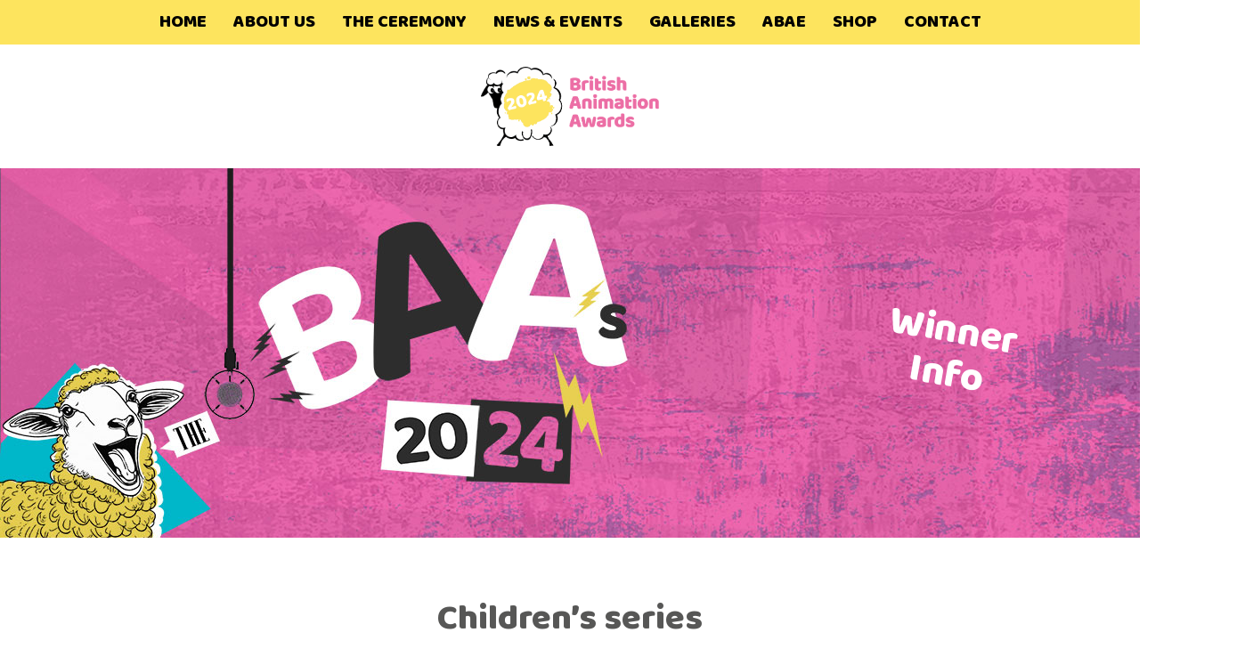

--- FILE ---
content_type: text/html; charset=utf-8
request_url: https://www.google.com/recaptcha/api2/anchor?ar=1&k=6LdpiMMUAAAAAPzkwjzvOvUNNt52JSB_pAAsyWs6&co=aHR0cHM6Ly93d3cuYnJpdGlzaGFuaW1hdGlvbmF3YXJkcy5jb206NDQz&hl=en&v=PoyoqOPhxBO7pBk68S4YbpHZ&size=invisible&anchor-ms=20000&execute-ms=30000&cb=w2avui90pfl4
body_size: 48728
content:
<!DOCTYPE HTML><html dir="ltr" lang="en"><head><meta http-equiv="Content-Type" content="text/html; charset=UTF-8">
<meta http-equiv="X-UA-Compatible" content="IE=edge">
<title>reCAPTCHA</title>
<style type="text/css">
/* cyrillic-ext */
@font-face {
  font-family: 'Roboto';
  font-style: normal;
  font-weight: 400;
  font-stretch: 100%;
  src: url(//fonts.gstatic.com/s/roboto/v48/KFO7CnqEu92Fr1ME7kSn66aGLdTylUAMa3GUBHMdazTgWw.woff2) format('woff2');
  unicode-range: U+0460-052F, U+1C80-1C8A, U+20B4, U+2DE0-2DFF, U+A640-A69F, U+FE2E-FE2F;
}
/* cyrillic */
@font-face {
  font-family: 'Roboto';
  font-style: normal;
  font-weight: 400;
  font-stretch: 100%;
  src: url(//fonts.gstatic.com/s/roboto/v48/KFO7CnqEu92Fr1ME7kSn66aGLdTylUAMa3iUBHMdazTgWw.woff2) format('woff2');
  unicode-range: U+0301, U+0400-045F, U+0490-0491, U+04B0-04B1, U+2116;
}
/* greek-ext */
@font-face {
  font-family: 'Roboto';
  font-style: normal;
  font-weight: 400;
  font-stretch: 100%;
  src: url(//fonts.gstatic.com/s/roboto/v48/KFO7CnqEu92Fr1ME7kSn66aGLdTylUAMa3CUBHMdazTgWw.woff2) format('woff2');
  unicode-range: U+1F00-1FFF;
}
/* greek */
@font-face {
  font-family: 'Roboto';
  font-style: normal;
  font-weight: 400;
  font-stretch: 100%;
  src: url(//fonts.gstatic.com/s/roboto/v48/KFO7CnqEu92Fr1ME7kSn66aGLdTylUAMa3-UBHMdazTgWw.woff2) format('woff2');
  unicode-range: U+0370-0377, U+037A-037F, U+0384-038A, U+038C, U+038E-03A1, U+03A3-03FF;
}
/* math */
@font-face {
  font-family: 'Roboto';
  font-style: normal;
  font-weight: 400;
  font-stretch: 100%;
  src: url(//fonts.gstatic.com/s/roboto/v48/KFO7CnqEu92Fr1ME7kSn66aGLdTylUAMawCUBHMdazTgWw.woff2) format('woff2');
  unicode-range: U+0302-0303, U+0305, U+0307-0308, U+0310, U+0312, U+0315, U+031A, U+0326-0327, U+032C, U+032F-0330, U+0332-0333, U+0338, U+033A, U+0346, U+034D, U+0391-03A1, U+03A3-03A9, U+03B1-03C9, U+03D1, U+03D5-03D6, U+03F0-03F1, U+03F4-03F5, U+2016-2017, U+2034-2038, U+203C, U+2040, U+2043, U+2047, U+2050, U+2057, U+205F, U+2070-2071, U+2074-208E, U+2090-209C, U+20D0-20DC, U+20E1, U+20E5-20EF, U+2100-2112, U+2114-2115, U+2117-2121, U+2123-214F, U+2190, U+2192, U+2194-21AE, U+21B0-21E5, U+21F1-21F2, U+21F4-2211, U+2213-2214, U+2216-22FF, U+2308-230B, U+2310, U+2319, U+231C-2321, U+2336-237A, U+237C, U+2395, U+239B-23B7, U+23D0, U+23DC-23E1, U+2474-2475, U+25AF, U+25B3, U+25B7, U+25BD, U+25C1, U+25CA, U+25CC, U+25FB, U+266D-266F, U+27C0-27FF, U+2900-2AFF, U+2B0E-2B11, U+2B30-2B4C, U+2BFE, U+3030, U+FF5B, U+FF5D, U+1D400-1D7FF, U+1EE00-1EEFF;
}
/* symbols */
@font-face {
  font-family: 'Roboto';
  font-style: normal;
  font-weight: 400;
  font-stretch: 100%;
  src: url(//fonts.gstatic.com/s/roboto/v48/KFO7CnqEu92Fr1ME7kSn66aGLdTylUAMaxKUBHMdazTgWw.woff2) format('woff2');
  unicode-range: U+0001-000C, U+000E-001F, U+007F-009F, U+20DD-20E0, U+20E2-20E4, U+2150-218F, U+2190, U+2192, U+2194-2199, U+21AF, U+21E6-21F0, U+21F3, U+2218-2219, U+2299, U+22C4-22C6, U+2300-243F, U+2440-244A, U+2460-24FF, U+25A0-27BF, U+2800-28FF, U+2921-2922, U+2981, U+29BF, U+29EB, U+2B00-2BFF, U+4DC0-4DFF, U+FFF9-FFFB, U+10140-1018E, U+10190-1019C, U+101A0, U+101D0-101FD, U+102E0-102FB, U+10E60-10E7E, U+1D2C0-1D2D3, U+1D2E0-1D37F, U+1F000-1F0FF, U+1F100-1F1AD, U+1F1E6-1F1FF, U+1F30D-1F30F, U+1F315, U+1F31C, U+1F31E, U+1F320-1F32C, U+1F336, U+1F378, U+1F37D, U+1F382, U+1F393-1F39F, U+1F3A7-1F3A8, U+1F3AC-1F3AF, U+1F3C2, U+1F3C4-1F3C6, U+1F3CA-1F3CE, U+1F3D4-1F3E0, U+1F3ED, U+1F3F1-1F3F3, U+1F3F5-1F3F7, U+1F408, U+1F415, U+1F41F, U+1F426, U+1F43F, U+1F441-1F442, U+1F444, U+1F446-1F449, U+1F44C-1F44E, U+1F453, U+1F46A, U+1F47D, U+1F4A3, U+1F4B0, U+1F4B3, U+1F4B9, U+1F4BB, U+1F4BF, U+1F4C8-1F4CB, U+1F4D6, U+1F4DA, U+1F4DF, U+1F4E3-1F4E6, U+1F4EA-1F4ED, U+1F4F7, U+1F4F9-1F4FB, U+1F4FD-1F4FE, U+1F503, U+1F507-1F50B, U+1F50D, U+1F512-1F513, U+1F53E-1F54A, U+1F54F-1F5FA, U+1F610, U+1F650-1F67F, U+1F687, U+1F68D, U+1F691, U+1F694, U+1F698, U+1F6AD, U+1F6B2, U+1F6B9-1F6BA, U+1F6BC, U+1F6C6-1F6CF, U+1F6D3-1F6D7, U+1F6E0-1F6EA, U+1F6F0-1F6F3, U+1F6F7-1F6FC, U+1F700-1F7FF, U+1F800-1F80B, U+1F810-1F847, U+1F850-1F859, U+1F860-1F887, U+1F890-1F8AD, U+1F8B0-1F8BB, U+1F8C0-1F8C1, U+1F900-1F90B, U+1F93B, U+1F946, U+1F984, U+1F996, U+1F9E9, U+1FA00-1FA6F, U+1FA70-1FA7C, U+1FA80-1FA89, U+1FA8F-1FAC6, U+1FACE-1FADC, U+1FADF-1FAE9, U+1FAF0-1FAF8, U+1FB00-1FBFF;
}
/* vietnamese */
@font-face {
  font-family: 'Roboto';
  font-style: normal;
  font-weight: 400;
  font-stretch: 100%;
  src: url(//fonts.gstatic.com/s/roboto/v48/KFO7CnqEu92Fr1ME7kSn66aGLdTylUAMa3OUBHMdazTgWw.woff2) format('woff2');
  unicode-range: U+0102-0103, U+0110-0111, U+0128-0129, U+0168-0169, U+01A0-01A1, U+01AF-01B0, U+0300-0301, U+0303-0304, U+0308-0309, U+0323, U+0329, U+1EA0-1EF9, U+20AB;
}
/* latin-ext */
@font-face {
  font-family: 'Roboto';
  font-style: normal;
  font-weight: 400;
  font-stretch: 100%;
  src: url(//fonts.gstatic.com/s/roboto/v48/KFO7CnqEu92Fr1ME7kSn66aGLdTylUAMa3KUBHMdazTgWw.woff2) format('woff2');
  unicode-range: U+0100-02BA, U+02BD-02C5, U+02C7-02CC, U+02CE-02D7, U+02DD-02FF, U+0304, U+0308, U+0329, U+1D00-1DBF, U+1E00-1E9F, U+1EF2-1EFF, U+2020, U+20A0-20AB, U+20AD-20C0, U+2113, U+2C60-2C7F, U+A720-A7FF;
}
/* latin */
@font-face {
  font-family: 'Roboto';
  font-style: normal;
  font-weight: 400;
  font-stretch: 100%;
  src: url(//fonts.gstatic.com/s/roboto/v48/KFO7CnqEu92Fr1ME7kSn66aGLdTylUAMa3yUBHMdazQ.woff2) format('woff2');
  unicode-range: U+0000-00FF, U+0131, U+0152-0153, U+02BB-02BC, U+02C6, U+02DA, U+02DC, U+0304, U+0308, U+0329, U+2000-206F, U+20AC, U+2122, U+2191, U+2193, U+2212, U+2215, U+FEFF, U+FFFD;
}
/* cyrillic-ext */
@font-face {
  font-family: 'Roboto';
  font-style: normal;
  font-weight: 500;
  font-stretch: 100%;
  src: url(//fonts.gstatic.com/s/roboto/v48/KFO7CnqEu92Fr1ME7kSn66aGLdTylUAMa3GUBHMdazTgWw.woff2) format('woff2');
  unicode-range: U+0460-052F, U+1C80-1C8A, U+20B4, U+2DE0-2DFF, U+A640-A69F, U+FE2E-FE2F;
}
/* cyrillic */
@font-face {
  font-family: 'Roboto';
  font-style: normal;
  font-weight: 500;
  font-stretch: 100%;
  src: url(//fonts.gstatic.com/s/roboto/v48/KFO7CnqEu92Fr1ME7kSn66aGLdTylUAMa3iUBHMdazTgWw.woff2) format('woff2');
  unicode-range: U+0301, U+0400-045F, U+0490-0491, U+04B0-04B1, U+2116;
}
/* greek-ext */
@font-face {
  font-family: 'Roboto';
  font-style: normal;
  font-weight: 500;
  font-stretch: 100%;
  src: url(//fonts.gstatic.com/s/roboto/v48/KFO7CnqEu92Fr1ME7kSn66aGLdTylUAMa3CUBHMdazTgWw.woff2) format('woff2');
  unicode-range: U+1F00-1FFF;
}
/* greek */
@font-face {
  font-family: 'Roboto';
  font-style: normal;
  font-weight: 500;
  font-stretch: 100%;
  src: url(//fonts.gstatic.com/s/roboto/v48/KFO7CnqEu92Fr1ME7kSn66aGLdTylUAMa3-UBHMdazTgWw.woff2) format('woff2');
  unicode-range: U+0370-0377, U+037A-037F, U+0384-038A, U+038C, U+038E-03A1, U+03A3-03FF;
}
/* math */
@font-face {
  font-family: 'Roboto';
  font-style: normal;
  font-weight: 500;
  font-stretch: 100%;
  src: url(//fonts.gstatic.com/s/roboto/v48/KFO7CnqEu92Fr1ME7kSn66aGLdTylUAMawCUBHMdazTgWw.woff2) format('woff2');
  unicode-range: U+0302-0303, U+0305, U+0307-0308, U+0310, U+0312, U+0315, U+031A, U+0326-0327, U+032C, U+032F-0330, U+0332-0333, U+0338, U+033A, U+0346, U+034D, U+0391-03A1, U+03A3-03A9, U+03B1-03C9, U+03D1, U+03D5-03D6, U+03F0-03F1, U+03F4-03F5, U+2016-2017, U+2034-2038, U+203C, U+2040, U+2043, U+2047, U+2050, U+2057, U+205F, U+2070-2071, U+2074-208E, U+2090-209C, U+20D0-20DC, U+20E1, U+20E5-20EF, U+2100-2112, U+2114-2115, U+2117-2121, U+2123-214F, U+2190, U+2192, U+2194-21AE, U+21B0-21E5, U+21F1-21F2, U+21F4-2211, U+2213-2214, U+2216-22FF, U+2308-230B, U+2310, U+2319, U+231C-2321, U+2336-237A, U+237C, U+2395, U+239B-23B7, U+23D0, U+23DC-23E1, U+2474-2475, U+25AF, U+25B3, U+25B7, U+25BD, U+25C1, U+25CA, U+25CC, U+25FB, U+266D-266F, U+27C0-27FF, U+2900-2AFF, U+2B0E-2B11, U+2B30-2B4C, U+2BFE, U+3030, U+FF5B, U+FF5D, U+1D400-1D7FF, U+1EE00-1EEFF;
}
/* symbols */
@font-face {
  font-family: 'Roboto';
  font-style: normal;
  font-weight: 500;
  font-stretch: 100%;
  src: url(//fonts.gstatic.com/s/roboto/v48/KFO7CnqEu92Fr1ME7kSn66aGLdTylUAMaxKUBHMdazTgWw.woff2) format('woff2');
  unicode-range: U+0001-000C, U+000E-001F, U+007F-009F, U+20DD-20E0, U+20E2-20E4, U+2150-218F, U+2190, U+2192, U+2194-2199, U+21AF, U+21E6-21F0, U+21F3, U+2218-2219, U+2299, U+22C4-22C6, U+2300-243F, U+2440-244A, U+2460-24FF, U+25A0-27BF, U+2800-28FF, U+2921-2922, U+2981, U+29BF, U+29EB, U+2B00-2BFF, U+4DC0-4DFF, U+FFF9-FFFB, U+10140-1018E, U+10190-1019C, U+101A0, U+101D0-101FD, U+102E0-102FB, U+10E60-10E7E, U+1D2C0-1D2D3, U+1D2E0-1D37F, U+1F000-1F0FF, U+1F100-1F1AD, U+1F1E6-1F1FF, U+1F30D-1F30F, U+1F315, U+1F31C, U+1F31E, U+1F320-1F32C, U+1F336, U+1F378, U+1F37D, U+1F382, U+1F393-1F39F, U+1F3A7-1F3A8, U+1F3AC-1F3AF, U+1F3C2, U+1F3C4-1F3C6, U+1F3CA-1F3CE, U+1F3D4-1F3E0, U+1F3ED, U+1F3F1-1F3F3, U+1F3F5-1F3F7, U+1F408, U+1F415, U+1F41F, U+1F426, U+1F43F, U+1F441-1F442, U+1F444, U+1F446-1F449, U+1F44C-1F44E, U+1F453, U+1F46A, U+1F47D, U+1F4A3, U+1F4B0, U+1F4B3, U+1F4B9, U+1F4BB, U+1F4BF, U+1F4C8-1F4CB, U+1F4D6, U+1F4DA, U+1F4DF, U+1F4E3-1F4E6, U+1F4EA-1F4ED, U+1F4F7, U+1F4F9-1F4FB, U+1F4FD-1F4FE, U+1F503, U+1F507-1F50B, U+1F50D, U+1F512-1F513, U+1F53E-1F54A, U+1F54F-1F5FA, U+1F610, U+1F650-1F67F, U+1F687, U+1F68D, U+1F691, U+1F694, U+1F698, U+1F6AD, U+1F6B2, U+1F6B9-1F6BA, U+1F6BC, U+1F6C6-1F6CF, U+1F6D3-1F6D7, U+1F6E0-1F6EA, U+1F6F0-1F6F3, U+1F6F7-1F6FC, U+1F700-1F7FF, U+1F800-1F80B, U+1F810-1F847, U+1F850-1F859, U+1F860-1F887, U+1F890-1F8AD, U+1F8B0-1F8BB, U+1F8C0-1F8C1, U+1F900-1F90B, U+1F93B, U+1F946, U+1F984, U+1F996, U+1F9E9, U+1FA00-1FA6F, U+1FA70-1FA7C, U+1FA80-1FA89, U+1FA8F-1FAC6, U+1FACE-1FADC, U+1FADF-1FAE9, U+1FAF0-1FAF8, U+1FB00-1FBFF;
}
/* vietnamese */
@font-face {
  font-family: 'Roboto';
  font-style: normal;
  font-weight: 500;
  font-stretch: 100%;
  src: url(//fonts.gstatic.com/s/roboto/v48/KFO7CnqEu92Fr1ME7kSn66aGLdTylUAMa3OUBHMdazTgWw.woff2) format('woff2');
  unicode-range: U+0102-0103, U+0110-0111, U+0128-0129, U+0168-0169, U+01A0-01A1, U+01AF-01B0, U+0300-0301, U+0303-0304, U+0308-0309, U+0323, U+0329, U+1EA0-1EF9, U+20AB;
}
/* latin-ext */
@font-face {
  font-family: 'Roboto';
  font-style: normal;
  font-weight: 500;
  font-stretch: 100%;
  src: url(//fonts.gstatic.com/s/roboto/v48/KFO7CnqEu92Fr1ME7kSn66aGLdTylUAMa3KUBHMdazTgWw.woff2) format('woff2');
  unicode-range: U+0100-02BA, U+02BD-02C5, U+02C7-02CC, U+02CE-02D7, U+02DD-02FF, U+0304, U+0308, U+0329, U+1D00-1DBF, U+1E00-1E9F, U+1EF2-1EFF, U+2020, U+20A0-20AB, U+20AD-20C0, U+2113, U+2C60-2C7F, U+A720-A7FF;
}
/* latin */
@font-face {
  font-family: 'Roboto';
  font-style: normal;
  font-weight: 500;
  font-stretch: 100%;
  src: url(//fonts.gstatic.com/s/roboto/v48/KFO7CnqEu92Fr1ME7kSn66aGLdTylUAMa3yUBHMdazQ.woff2) format('woff2');
  unicode-range: U+0000-00FF, U+0131, U+0152-0153, U+02BB-02BC, U+02C6, U+02DA, U+02DC, U+0304, U+0308, U+0329, U+2000-206F, U+20AC, U+2122, U+2191, U+2193, U+2212, U+2215, U+FEFF, U+FFFD;
}
/* cyrillic-ext */
@font-face {
  font-family: 'Roboto';
  font-style: normal;
  font-weight: 900;
  font-stretch: 100%;
  src: url(//fonts.gstatic.com/s/roboto/v48/KFO7CnqEu92Fr1ME7kSn66aGLdTylUAMa3GUBHMdazTgWw.woff2) format('woff2');
  unicode-range: U+0460-052F, U+1C80-1C8A, U+20B4, U+2DE0-2DFF, U+A640-A69F, U+FE2E-FE2F;
}
/* cyrillic */
@font-face {
  font-family: 'Roboto';
  font-style: normal;
  font-weight: 900;
  font-stretch: 100%;
  src: url(//fonts.gstatic.com/s/roboto/v48/KFO7CnqEu92Fr1ME7kSn66aGLdTylUAMa3iUBHMdazTgWw.woff2) format('woff2');
  unicode-range: U+0301, U+0400-045F, U+0490-0491, U+04B0-04B1, U+2116;
}
/* greek-ext */
@font-face {
  font-family: 'Roboto';
  font-style: normal;
  font-weight: 900;
  font-stretch: 100%;
  src: url(//fonts.gstatic.com/s/roboto/v48/KFO7CnqEu92Fr1ME7kSn66aGLdTylUAMa3CUBHMdazTgWw.woff2) format('woff2');
  unicode-range: U+1F00-1FFF;
}
/* greek */
@font-face {
  font-family: 'Roboto';
  font-style: normal;
  font-weight: 900;
  font-stretch: 100%;
  src: url(//fonts.gstatic.com/s/roboto/v48/KFO7CnqEu92Fr1ME7kSn66aGLdTylUAMa3-UBHMdazTgWw.woff2) format('woff2');
  unicode-range: U+0370-0377, U+037A-037F, U+0384-038A, U+038C, U+038E-03A1, U+03A3-03FF;
}
/* math */
@font-face {
  font-family: 'Roboto';
  font-style: normal;
  font-weight: 900;
  font-stretch: 100%;
  src: url(//fonts.gstatic.com/s/roboto/v48/KFO7CnqEu92Fr1ME7kSn66aGLdTylUAMawCUBHMdazTgWw.woff2) format('woff2');
  unicode-range: U+0302-0303, U+0305, U+0307-0308, U+0310, U+0312, U+0315, U+031A, U+0326-0327, U+032C, U+032F-0330, U+0332-0333, U+0338, U+033A, U+0346, U+034D, U+0391-03A1, U+03A3-03A9, U+03B1-03C9, U+03D1, U+03D5-03D6, U+03F0-03F1, U+03F4-03F5, U+2016-2017, U+2034-2038, U+203C, U+2040, U+2043, U+2047, U+2050, U+2057, U+205F, U+2070-2071, U+2074-208E, U+2090-209C, U+20D0-20DC, U+20E1, U+20E5-20EF, U+2100-2112, U+2114-2115, U+2117-2121, U+2123-214F, U+2190, U+2192, U+2194-21AE, U+21B0-21E5, U+21F1-21F2, U+21F4-2211, U+2213-2214, U+2216-22FF, U+2308-230B, U+2310, U+2319, U+231C-2321, U+2336-237A, U+237C, U+2395, U+239B-23B7, U+23D0, U+23DC-23E1, U+2474-2475, U+25AF, U+25B3, U+25B7, U+25BD, U+25C1, U+25CA, U+25CC, U+25FB, U+266D-266F, U+27C0-27FF, U+2900-2AFF, U+2B0E-2B11, U+2B30-2B4C, U+2BFE, U+3030, U+FF5B, U+FF5D, U+1D400-1D7FF, U+1EE00-1EEFF;
}
/* symbols */
@font-face {
  font-family: 'Roboto';
  font-style: normal;
  font-weight: 900;
  font-stretch: 100%;
  src: url(//fonts.gstatic.com/s/roboto/v48/KFO7CnqEu92Fr1ME7kSn66aGLdTylUAMaxKUBHMdazTgWw.woff2) format('woff2');
  unicode-range: U+0001-000C, U+000E-001F, U+007F-009F, U+20DD-20E0, U+20E2-20E4, U+2150-218F, U+2190, U+2192, U+2194-2199, U+21AF, U+21E6-21F0, U+21F3, U+2218-2219, U+2299, U+22C4-22C6, U+2300-243F, U+2440-244A, U+2460-24FF, U+25A0-27BF, U+2800-28FF, U+2921-2922, U+2981, U+29BF, U+29EB, U+2B00-2BFF, U+4DC0-4DFF, U+FFF9-FFFB, U+10140-1018E, U+10190-1019C, U+101A0, U+101D0-101FD, U+102E0-102FB, U+10E60-10E7E, U+1D2C0-1D2D3, U+1D2E0-1D37F, U+1F000-1F0FF, U+1F100-1F1AD, U+1F1E6-1F1FF, U+1F30D-1F30F, U+1F315, U+1F31C, U+1F31E, U+1F320-1F32C, U+1F336, U+1F378, U+1F37D, U+1F382, U+1F393-1F39F, U+1F3A7-1F3A8, U+1F3AC-1F3AF, U+1F3C2, U+1F3C4-1F3C6, U+1F3CA-1F3CE, U+1F3D4-1F3E0, U+1F3ED, U+1F3F1-1F3F3, U+1F3F5-1F3F7, U+1F408, U+1F415, U+1F41F, U+1F426, U+1F43F, U+1F441-1F442, U+1F444, U+1F446-1F449, U+1F44C-1F44E, U+1F453, U+1F46A, U+1F47D, U+1F4A3, U+1F4B0, U+1F4B3, U+1F4B9, U+1F4BB, U+1F4BF, U+1F4C8-1F4CB, U+1F4D6, U+1F4DA, U+1F4DF, U+1F4E3-1F4E6, U+1F4EA-1F4ED, U+1F4F7, U+1F4F9-1F4FB, U+1F4FD-1F4FE, U+1F503, U+1F507-1F50B, U+1F50D, U+1F512-1F513, U+1F53E-1F54A, U+1F54F-1F5FA, U+1F610, U+1F650-1F67F, U+1F687, U+1F68D, U+1F691, U+1F694, U+1F698, U+1F6AD, U+1F6B2, U+1F6B9-1F6BA, U+1F6BC, U+1F6C6-1F6CF, U+1F6D3-1F6D7, U+1F6E0-1F6EA, U+1F6F0-1F6F3, U+1F6F7-1F6FC, U+1F700-1F7FF, U+1F800-1F80B, U+1F810-1F847, U+1F850-1F859, U+1F860-1F887, U+1F890-1F8AD, U+1F8B0-1F8BB, U+1F8C0-1F8C1, U+1F900-1F90B, U+1F93B, U+1F946, U+1F984, U+1F996, U+1F9E9, U+1FA00-1FA6F, U+1FA70-1FA7C, U+1FA80-1FA89, U+1FA8F-1FAC6, U+1FACE-1FADC, U+1FADF-1FAE9, U+1FAF0-1FAF8, U+1FB00-1FBFF;
}
/* vietnamese */
@font-face {
  font-family: 'Roboto';
  font-style: normal;
  font-weight: 900;
  font-stretch: 100%;
  src: url(//fonts.gstatic.com/s/roboto/v48/KFO7CnqEu92Fr1ME7kSn66aGLdTylUAMa3OUBHMdazTgWw.woff2) format('woff2');
  unicode-range: U+0102-0103, U+0110-0111, U+0128-0129, U+0168-0169, U+01A0-01A1, U+01AF-01B0, U+0300-0301, U+0303-0304, U+0308-0309, U+0323, U+0329, U+1EA0-1EF9, U+20AB;
}
/* latin-ext */
@font-face {
  font-family: 'Roboto';
  font-style: normal;
  font-weight: 900;
  font-stretch: 100%;
  src: url(//fonts.gstatic.com/s/roboto/v48/KFO7CnqEu92Fr1ME7kSn66aGLdTylUAMa3KUBHMdazTgWw.woff2) format('woff2');
  unicode-range: U+0100-02BA, U+02BD-02C5, U+02C7-02CC, U+02CE-02D7, U+02DD-02FF, U+0304, U+0308, U+0329, U+1D00-1DBF, U+1E00-1E9F, U+1EF2-1EFF, U+2020, U+20A0-20AB, U+20AD-20C0, U+2113, U+2C60-2C7F, U+A720-A7FF;
}
/* latin */
@font-face {
  font-family: 'Roboto';
  font-style: normal;
  font-weight: 900;
  font-stretch: 100%;
  src: url(//fonts.gstatic.com/s/roboto/v48/KFO7CnqEu92Fr1ME7kSn66aGLdTylUAMa3yUBHMdazQ.woff2) format('woff2');
  unicode-range: U+0000-00FF, U+0131, U+0152-0153, U+02BB-02BC, U+02C6, U+02DA, U+02DC, U+0304, U+0308, U+0329, U+2000-206F, U+20AC, U+2122, U+2191, U+2193, U+2212, U+2215, U+FEFF, U+FFFD;
}

</style>
<link rel="stylesheet" type="text/css" href="https://www.gstatic.com/recaptcha/releases/PoyoqOPhxBO7pBk68S4YbpHZ/styles__ltr.css">
<script nonce="Qu_Yy8fdJNuh8CtKTJH_6Q" type="text/javascript">window['__recaptcha_api'] = 'https://www.google.com/recaptcha/api2/';</script>
<script type="text/javascript" src="https://www.gstatic.com/recaptcha/releases/PoyoqOPhxBO7pBk68S4YbpHZ/recaptcha__en.js" nonce="Qu_Yy8fdJNuh8CtKTJH_6Q">
      
    </script></head>
<body><div id="rc-anchor-alert" class="rc-anchor-alert"></div>
<input type="hidden" id="recaptcha-token" value="[base64]">
<script type="text/javascript" nonce="Qu_Yy8fdJNuh8CtKTJH_6Q">
      recaptcha.anchor.Main.init("[\x22ainput\x22,[\x22bgdata\x22,\x22\x22,\[base64]/[base64]/MjU1Ong/[base64]/[base64]/[base64]/[base64]/[base64]/[base64]/[base64]/[base64]/[base64]/[base64]/[base64]/[base64]/[base64]/[base64]/[base64]\\u003d\x22,\[base64]\x22,\x22w4hYwpIiw6ErwrDDiAzDnCfDjMORwrrCpWomwr7DuMOwBX5/[base64]/DoTDCmivDrEBCYnJIAMK4YAHCswLDvULDh8OVD8ONMMO9wr4oS17DnMOQw5jDqcK/FcKrwrZZw4jDg0jCsDhCOFdUwqjDosOQw6PCmsKLwp8Sw4dgLsKXBlfCtMKOw7o6wqXCkXbCiWUGw5PDklpvZsKww73ChV9DwqIrIMKjw7F9PCNOQgdOQ8KqfXEObMOpwpABXmttw75uwrLDsMKBVsOqw4DDjxnDhsKVHcKJwrEbZcKnw55LwrI1ZcOJQ8OzUW/CmELDilXCtMK/[base64]/Ch8OqwrknwpHDigArw6RLHMOrVMO/wpVQw6bDl8K4wpjCnGBoOQPDrmptPsO0w6XDvWsGKcO8GcK/wrPCn2toNRvDhsKbETrCjxkdMcOMw67DhcKAY0TDo33CkcKBJ8OtDUfDrMObP8OlwqLDohRvworCvcOKWsK0f8OHwofCvjRfYB3DjQ3Ckylrw6s2w73CpMKkJ8KPe8KSwo1gOmBFwr/[base64]/[base64]/DoTXDqcKUMcK/PMKyL8O2w54UwrvCl8OFCsO3wo3CksOnWksHwos6wqvCl8OeVcOLwo5PwqDDtsKQwpAjQwPCusKwW8KpPMO8TEBAw51bRm8mwprCgsO4woN/TsO7CsOEFMO2wrXDk0jDigxDw4bCqcKvwo7DrnjCmDIrwpYjaD3DtCZKAsKawol3w6XDnsKIVggAW8OzBcO0wrfChMK/w5PCp8O1AyTDucKLS8OUw6LDoBLDvcOxBklaw54RwrPDvcKqw6IKDsKUQwzDlsKnw6zClVzDpMOiXMOTwqRTIUY3FygrLTxCw6XDs8KYRAlKw5nCkW0wwrQyFcK0wpnCoMOdw7vCrltBXmALKWxvLTdNw7jDpn0MJcKDwoJWwq/[base64]/[base64]/PBXClVbCm1ESHcKww68OwqvCkVFjU05paG8IwqJbPm1MfMOMGxNBIl3CicOuHMKuw5rCj8KAw6jDpl4SG8KCw4HDhExXYMOPw7dtSijCoA0nYm8ow5/DrsOZwrHDnHbDjyVoGMK4cw8cwqDCvXJdwoDDgh3CoG9mwrDChA0fXCPDo0Y1w77DikfCgMO4woUiSsKkwo1qIWHDhQXDvGd3J8Kzw5keVcO2GjgPNipoH0vCvGhKEsOOP8OPwoMcLmUqwrIvwrbCvj18NsOPV8KAYyzCqQlvYcO5w7/Cg8O8LsO/[base64]/DrW4YVGrDs8Kxw7saTcOzw5g3w6BmwrBwwp3DgsKOfMKIwpgEw6APecOqOsKxw7/DmcKoA0ZKwovCj308LRBVVsOpZRJ2wrjDhwbCnAY/[base64]/CpMKcGMKCGgzClMK4V0bCkMKfccOFwqwdw6VmJ0hCwrl/HxrCqcKEw7jDm1pZwpRQVcKCHcKAasKtwrsJVXB7w4HDnMKVHMK+w6TDscOkYE1WRMKOw6HDtsKaw7DCg8O6GmbCkMOxw5PCgU7DtwfDjQ4HfxXDhMOowqRZAsO/w5J9LsOBasO0w681YHzCmhjCtk3DjELDu8OzGE3Dui8uwrXDjD7Cv8OxLW9ewpLClsO1w7sfw4NdJlZVXjdwMMKRw49cw5Exw7PDsQVxw7Mhw5ttwocfwq/CksKlAMOjNC9kAsKqw4ViEsKAwrbDgMKew7EBMcOiw5FaFnBgSMOIUk/CicKjwo5mwodRw6bCuMK0MMOEQ2rDq8ONwp0+KMOEeThHOsKCQQEgJU1bKcODMnfCjRDChh9uBUbCj2obwppCwqYow7rCssKDwq/[base64]/Cq0Aiw6LCqXLDssK7wqsOIMKvwqR3QcOtHBjDrSpXwqpAw6BIwqDCgizDscKgF0/DiRbDpAXCnAfDmUNGwpYrUUrCj2/Co05UDcORw4vCqcKAUAvDqHQjw4rDucK4w7BFaG3Cq8KyAMKJf8OJwoM7QwnCu8KLfzvDt8KrAwl3Y8Ovw5fCojDCjMKAwojCtHrDkzAbworDgcK+CMOHw57CoMKjwqrCsH/Dt1ENGcOaSlfCllzCimYXFsOEJTUzwqxqNTRVe8OqwovCv8OlZMK1w5DDpn83wq0EwojCjA/[base64]/CqsKlw4jCklDDvcODwqADD8KSw6HCnGnCisKxUMOaw4cQAMOAwrrCplrCpSzCssKBw63CmhfDj8OtS8O6w7bDlHYmIMOpwoNpf8OqZh1SesKnw7IpwpxEw4bDlX5Ywq7DnHd1dnkjH8KKAS8+J1vDu2x3exAWFCQVeBHDlTHCtSHDmDHDsMKYDQXCjA3Dh31lw4/Dgy80wrUJw5zDnk/DpXxldGnDu3ZVwqLCmTjDkcKCKELDu2wbwr5WLW/CpsKcw4hCw4XCmgAEFCU0w5oqf8OuQmXClsKzwqEVTMKyMsKBw7k4wo5twqFEw4jChsK+USLClRHCvMOuVcKDw6AfwrbDiMOaw63CghvCmlrDpyYzNcKcwpE7wocyw6BdZMOaRsOmwozDv8OQXQ7CjwHDm8O8wr/Co3nCs8K8wphwwoNkwoodwqtPV8OfcXXCosK3fEN9esK1w6R2QEQyw6t2wrPCv1VIKMOIw6gEw7FKG8O3SMKxwo3DlMKQdl/Cmn/Cr3zDocK7HcOxwr1ACCzCvzLCmsO5wqDClcKOw6DCiFDCoMKSwoPDl8OvwqvCtMO/LMKGf1IjKQPCq8O7w6fDmBtQdjlwPMKfDzQnwpXDshzDhsO0wq3DusK4w4HDgBvCjScgw6LCqxTDpB0Gw6XCksKbSsKhw5/Dk8Oww4oewpdRw7TClEMCw7hfw4wNIcKOwr/[base64]/LMKAwoTDmcKJwojCgMObw5BBw6cbCzEFdwLDjwVHw4txLcODw4TDmiPDncK/[base64]/DsBAKw73DmmXDnwVzC24pw4IxX8KFIMKkw51Hw5cSNsO7w5zCsHrCjBHClMOww6bCm8OeaxjDoynCtBpewoYqw6FzFCQrwrTDpcKpKl9FZMOBw4xALTkIwqZUNxvCnnRwUMO9wqcuwrFbCMOuWMK2TREdw6jCmhp5Dgx/csOyw6c7X8Kcw4/[base64]/w686AjEDwofDrxLCq3BMaS0rUcO0wrdaPkxyWcOgwrTDmsKGesO7wqNAGB03DMO9w6Z2G8K+w63CksOBCMO1HiF/wqnDkHrDi8OmARfCrMOHTXQuw7nDtXzDo0LDjkQxwoRxwq5aw6hCwqrCj1nCpHbDuVMCwr8PwrsCw6XDk8OIwozCo8OnQ0zDu8OKGi0dw4gKwp59wqMLw7IXOC5ow4PDrsKSw4bCscKiwolDQkhqwqxSfVHCpcOjwq/Cr8KhwqUEw5BLOFdEKjJyfUVhw4BTwqfCpsKSwpDChVLDlcKrw4HDont5w5h/w4dow4vDqyTDgsKqw6/CvMOgw7nChgMjbcO6V8KDw7pMQMK/w7/Du8KRPcOHYMKHwr/Cn1d2w7Zew5nDo8KFbMOBSX/CjcO5wr5Iw67ChcOPwofDn0k4w6zDrMOSw6cFwo/CnnREwo9UAcOhwqnDkcK4ZD7Du8Oiw5B/[base64]/CshPDtFASwrXDqmrDmQXCpWoFw5ENOnlHw7HDvTvCu8Kxw5fCtjTDkMO2JcOEJ8KXw48vVGcKw4duwrM8VxnDoXTCj0rDpj/CqAzCosKud8OewooGw43DiGbDkcOhwpYowpbCvcKPSkUVLMOfN8KowqEvwpZNw6AAP2bDjT/[base64]/ChhLDsUDDksOOw6XCrBVYwpsRdAl2N8KXfGvDoHwIdWzChsKwwqPDiMKgV3zDiMOVw6ggO8KFw5TDkMOIw4bCgcK/VcOWwrdcwrAVw6TCk8O1wo7DjMKbw7XDnMKzwpTCnk1zDhvCr8OnRsKuFBNpwpZnwoLClMKPw4DDjjPCnMK+woHDsi13ABYhK1DCv2rChMO+w4h+woY9KMKKw5vCt8OAwpgSw4VFw55Fw7Z7wrk7OsO/[base64]/[base64]/[base64]/wrZ0TcK4wqXCn8OewqYUPRTClsKjw5XDl8KEeMKoAz1WMGk5wqEEw7kKw759wrLCgQDCo8KLw4AzwrlhX8O/HivCix11wpzCucO6worCry7CklgeLsKSf8KAAcOoaMKDB1DCjhAaBDsqJX3DkBdDwpPCkMOrH8Kmw7ULRMKcKMK9FsKgUFVkZDRaaCTDr2cowr12w7jDon9fWcKWw73Dh8OkIMKww69vBG4HLcOCwrzCuQ7Cvh7DkMOve29KwrsPwrJtcsKUWm/[base64]/Du8KBDkNYwqvCicKlUnYqK8KxBzfCvUojwqh/[base64]/CrFkqFRJewq5xw4FkcsKXccOCw7bDhy3CqGBoU3TDgBTDmsKUO8K1WTAVw6QnXw/Dgldawrdtw77DpcKQaGnCiWrCmsKNF8KzMcOKw4A3BMO0L8KTKkvDvAcGNsOUw4zCuxQ6w7PDpMOsL8K+f8KSP04Aw496w7Auw49aB3AcVV/DoAjCmsOWUQ8Tw67DrMOewoTClk1kw5YWwqHDlj7DqSQmw57CqsKaIMOHOsK4w6JPB8KowpgQwr3CrsKwazoCYcOkA8Ohw6/DsVdlw6YJw6zDqE/DkV1uBMKTw6NiwpoCEgXCp8OgcxnDsnZsO8KYEl7CuVnCsWDChBNUYMOfdcOvw5fCpcKjw5vCucOzXsKZw4DDj2bDs2LCkA5Gwr1pw4V4wppsJcKFw47DiMOtPMK2wrrDmyXDj8KqeMOgwpDCocO1w53ChcKFw71bwpAkw4QjRTDChx/Dm3UDQsKLU8KNRMKgw6XDvzJiw6l1OhrClSlbw4oQBhvDhsKJwojDgsKewpTDrihCw7zCj8OABcOKw4low6soaMKyw7VwHMKPwq3DvFbCvcKVw5LCuiExJ8KdwqhgIDrDtMOCCF/DmMOqQwdbVXzDuH7Cs1Nsw4wEaMOYQsOAw7/Ct8KvAk7DmsOqwq3DncKgw7tsw7FXRsKTwonDnsKzwprDnGzCn8KhPEZTd3DDu8OdwoR/[base64]/ChsKqHX4sdsOTRcOHwphQw5wjI3nDpcOpw6YDwpTCpTrDr2/DkMOSSsKKQ0AdRMKPw51ZwojDoW3CiMOjT8KAag/DpMO/ZsKiwpB7Vyg9UXdwbsKQeVrDrsKUcMOvw47CqcOiH8OhwqV/wpTCusOawpcYw6B2O8KuenUlw5JMXcK3w5lMwoRNwpbDqsKqwqzCuBLCscKZTcKbEndadV1DfcOPQsK+wopYw5fDuMKpwpLCosKWw7jCmm1LdgQgXglwfSVBw73CicKaIcOdCA7Ckz/ClcOSwrXDjkHDpcKVwqRfNTHDlydUwolhAsO5w5wpwqojHUTDtMOXLsOuwrkJQS0bw67ChsOQGATDg8KgwqLDsEbDn8KSPlMvwqlww7sUTMOwwoxUF1nDmEEjw78/dMKgWUXCmybDrhHCskIALMOuMcKrX8OWPsOWScOpw4krCSt3NxLCu8OqahrDm8Kfw5fDkjjCr8OBw4FRagLDgG7ClhVcwpA8PsKgB8O1w7tOVkpbYsOCwrlYDMKgaSXDrQzDiD4aJB8wOcK6wopYX8KKwrtVwpNQw7/DrHFWwpl3ehLDjsOXXMO7LiXDtTZlB3TDtUHDgsOASsOQFxISUVHDhcOTw5TCsiLCmD0SwpXCvCfCmsKIw6nDqcO4T8O3w67Dk8KOEScPOcKxw7zDuWZzw6nDqkTDrcKxD2jDqk9+VG8vw6fCpm/CiMO9wrzDrH99wq0Fw4htw7YAL1jDgi/CnMKhw6fDicOyHcKkezttO27DrMKrMy/DvW0xwo3CgVpsw6xqRAU4A3dOwrXDucK5D1t7wo/CrnYZw7URwpbDk8OEQTPDucKIwrHCtXHDq0JTw6jCksK9AMOZwqfCmMOaw4p5wp9QLMOnKsKBM8Opwo7CnsK1w6bDsUnCumzDn8ObTsK2w5rDt8KdFMOIwqUlXB7DnRHDikd8wpvCnUBXwrrDpMKUKsO/X8OvDiTDgUjCkMOhGMO3w5Nww5jCj8KpwpPDkzkdNsOoJn/[base64]/wpXCh8OgfTTDhn/CvcKow741woDCqcKLZRlWBjdgw6rCu0RTdAzCggc0wo3DicKZwqhEA8O8wpx9woRVw4dEdTPDk8KawpovKsKuwqMIH8Kaw6NGw4nCjCp+E8K8wovCsMOAw5B0wrnDjiLDsERdLAAiA0PDjMKFwpNmZk5Ew7/Ci8KSwrbCq1PCh8OyAjcHwq/[base64]/[base64]/DqEzCvXfDi1PCjgjCm1nDsg8EcH7Cug0ra0VdFMKjSirDn8KTwpfDkcKaw5pkw7Qtw7zDj0HCmURpUcOUIE4EKRnCqsKhG0LDpcOZwq/CvD9hOFfCssK3wqdqX8KrwoELwpM8PcOgSyAhFsOpw7BlTVR9wqo8QcOGwocNw5xQI8O8ORTDusOKwr4uwpDCi8OSJsOvwqJQWsKeUF7DuH3DlGLCrnBIw6EFdzJWCT/[base64]/CpALDvcOSwrReAsKxwqTCnjfDgwEuw7NVXcKew5XCscKFw6/[base64]/HzfCv3PCr14ywrtWCRPCosKow6DDjA0wAgkewohjwqUlwp50O2jCoGTDjQRxwpJnwroDwpI7wovDojHDp8O2wqTDnMKodzZlw7rDtDXDmMOLwpbCij7Cq2spTGdTwq7DtBDDrRxRL8OzX8O2w6oxEcOyw4jCrMOsIcOEMwhxNhtea8K/dcKxwoE/N03Cn8Ofwo8VVAUqw4EIUSLCgkPDknV/w6XDh8KQNAXCtiF/[base64]/Cq8KeKsODwrvCpTnCvsKjwr4QRsKEDn9UwprCtsOdw5vCmgLDqn92w4HDvBU5w4JAw4LCv8O4NVTCosOuw7RvwrPCq0AGWyvCtGzDjsKuw7DCrcKoF8K3w59zCsKfw7TDkMOdGTfDgG/Drlxcw4XCgD/[base64]/L8KhwpAgL2jDmcOITsKywp3Dm8OawpUxC1J2w7/CuMKqDsOPw5oFSVnDhgLCr8OGWcOgW1IowqPCusKwwqUlGMOUwoBfJ8OJwpNMPcKGw7p+U8KBSR8ewpBOw6PCscKVwoTCt8KUTsOTwqrCjxV1w57CknnDpsKlJsKpL8OCw4xGCMKdWcK6wrcREcKzw7LCrsO5XVwFwqt4D8Ojw5F3w5N4w6/DijjCoivCh8KowrzCgcKqwrXChSTDiMKyw7fCrcOwTMO6QGM/Dk0tHkjDk1YJw6XCozjCiMKSeRMjeMKUFCjDgQHCmknDk8KGLcK9IUXDtMKtSmHCiMOZA8OCcEjCqVrDrBnDrhF/ccK4wq5hw4PClsKrw4PCgVTCrxBZEx92B25DDcK+EQFMw7LDucKREQsLHcO8FixJwo3DhsOZwqZNw6DDp3rCsgjChsKKAEnDiEkBMHhdY3gVw4UWw7DCq3rCu8OFwpHCvX5VwqDCu0c4w5/CjXoHIl/[base64]/ClnrDvAvCosKxRcO9PMOwwohXVcKDw4BNfMK9wrUSMcOpw5RNSXV6L2/Ct8O+GznCrDzCrULDiAHCumgyKMOORgURw4/DhcOxw4hGwpV1D8OwcR3Dpi3CrsKRwqswe2TCj8OzwrIPNsOvwoLDqcKgTMO2woXCgFQowpXDj15cI8O6wozCtMOuOcORAsODw5QMUcOSw5pBUsO5wqDDrRnClMKcb3rCtMK1esKhAcKCw7DDhcOJd3/[base64]/[base64]/wpIqYVHCiDXDvG88w6lswpFBHEHDkSbDjsKrwodOK8OSwpHCqsOHcHszwoNhMwYewo9JI8KUw4AlwqVewpN0X8KoCcOzw6NHVmNQKFbDsSREPDTDrsOFO8OkNMOVJsOBHUw2w6olWh3Dm0rCr8OrwpXDssOiwqoUOknDl8KjM07Dv1VAAUsLC8KfNsOJW8Khw4/DsgvDtsOCwoDDt1BDHTh2w63Dv8KOCsOGYcO5w7gWwobDi8KpUMK/[base64]/DmcO9woLDj8OhYcKPeMKhFU8ew4hlwpwlJsOjw6bDq0HDjCdpMMK/BsKTwpDCr8KIwqrCu8O7woHCnsKFdsOGEis3NcKcInPDhMOMw51TOmsfJE3DqMKOw5rDtTVLw49pw4hTPQLCtcOwwo/CgMKVwr8cE8KkwqzCmGzDtsKsFxUCwpnDomoUGMOzw4sUw7EnCsKKZARBSHlpw4RNwr3Cvwotw7TCk8KDJHnDm8Ksw7HDusOZwqbCkcK3wpFwwrtUw6PDulxcwrDDmXw/w6DCk8KOwoltw4vCqSEmwozCuUrCtsKvwoQpw6YIAMO1KX1wwrfCmDHCrC3CrG/DkWHDuMKKKmlwwpEow7vCmzPCksO+w7cMwrJtfcORwp/Ds8OFwq/[base64]/[base64]/[base64]/[base64]/wp3CtgXDq8OfWnTCmDMlwrYjwrXCmMOAw79+Q07DncOhJCpgFFxrwrHDvm1IwoDCnsK+VcOeDH13w4s7GsK+w7PCksOAwprCj8OcaHhQBzVJBXwDwrvDtF90f8OVwpVZwod8Z8KGEcKjZ8K/w77DqcK/EMO7woDDoMK1w6APwpY2w6spRMKuYD1Pwo7Dj8OKw7DCosOkwoPDo1nCpHfCjsKUwo4bwrHClcKGE8O5woZPDsOWwqXCoUAIAMKRw7kcwqocw4TCocK5woo9ScKpd8OlwrLDnzXDiVrDmUEjXh9yRHnCtMOJQ8OtK3VQMl3DhDJcFSAcw5BjfVDDoBsTIh/[base64]/CrsKjw4jDjcOQwpTDoMKFQxNHw6YobHnCrcOrwqXCtsKwwpXCjMOZw5TCnTXDphtDw7bDlcO/[base64]/CijvCo3glGsOEw55VVsKeC8KFGTFiallRw6nDk8KMYUgaVcOMw6Itw5I4w5MwEyhHYhgKKcKgacOLwqjDsMK+wpfCq0nDkMO1PMKXK8KRH8Kdw4zDpMK0w57CsijCiwp0P01IfEnCnsOpacOkMMKvJcKkwqsSD3l6dmnChB3ChX5IwqTDtk1jPsKlwq/Dh8KwwrZow5t1wqbDvsKVwpLCt8OmHcK0w5vDvsO6wrEHaBnDgMKsw6vDvMOabjfCqsO/woPDnMOTKyDDh0U6wpBRJcKAw6PDkzpjw4syRcO/bSIMeltew5HDomIlL8OZSMKEe3YYDjkWa8OWwrPCoMKddsOVL2gzWE/ClCIKLSzCo8KBwq3CpEbDsiDDgsOawqDDtgvDhBjDvMO7FMKpYcKHwofCtMOEJMKRecO8w6LCnS/[base64]/[base64]/w6/[base64]/CoFbCrsOYwq/DqV3Cn8OBwqYTEVYJwql7w6cDwpLCh8K5e8K6bMKxDwvDs8KGFsOYaz1SwojDmMKbwoDDucKVw7vCncKrw6FMwqDCqsOtfMK8M8OWw7xJwqM7wqx5D3fDnsOhbcOIw7ZMw6NgwrEhKm9sw7hZwqlcI8OUCHFFwq/DucObw6jDuMKdQyXDrg/[base64]/wqLDiW7ClsO8UcOcwqjCkEZqHhHDqsOCwpTCtzLCiVciw4RQNGHCmcKcwos8WcOrI8K4AkJww43DhwU+w5hYOFHDu8OBHEZzwqhxw6DClMOBw64xwobCtcOZE8KUwpsAVSIvJBl5M8KANcO3w5ktwo0Ow6dsOMOxYgo9IRMjw7bDrh7Ds8OmLy8IS2YSw7/CmWxZQWJQNSbDsWfCiDMAUXUqwrbDq33Cow5BWyYgRUYKOMKiw4o9XVPCv8O/wr8Rw50tQsKRWsKIUCoUGsOIwrQBwop2w5XDvsOVWMOpS2fDkcOKdsKnwoXCsWdPw4jDqGTCnxvCh8K/w6vCtMOFwqM5w481Vi0Rwqt6YSRZwqbDosO6DsKRw5nClcKew5o3YMK1Ei9Bw6ArKMKSw6omwo9mVcK+w6R5w4Idwo7Cm8OoXVzDlxXCgMOIw57Crn1AIsOtw7HDrAQ+Ok/DoUE9w6kQCsO6wqNqcHjDj8KCSgg+w71MNMOYw4bDqsOMGsKVS8KywqLCpMKuUClywrUZPcKDZMOFwo/DpHbCrsO9w6HCtwsabsOxJErDpF1Jw5h6TywOwpPCowlmw7XCgMOtw6w2XsKgw73DsMK5BMOTwp3DmcOAwoXCujfCundZR0/DtcO6CEdBwqHDo8KMwoFcw6bDjsOVwpfCiVBIQWYRwocLwpnCgUEbw4gnw5Ixw7fDkMO/bcKGccO+wqPCtcKdwpnDvXxnw5XDlMOTWlwnN8KZIDHDuDPCkyHCh8KVcMKQw5PDmsOwdXLCucK5w5sIDcKsw7XDvHTCtcKkNVnDiFPCj1zDr2/[base64]/[base64]/LmbCp8OMfRpWTMK5DALCt3PCucKmWkfCqAg9HEPDpRTCs8OHwrPDo8O8c2PClBZKwoXDlQ0wwpTCksKdwq9pwobDtgN8eTLCs8Odw7ExTcKcwobDpgvDgsKHQ03CtnJvwqLCtMK9wo4PwqMwCMK3GmdOcMKMw78/e8OLaMOEwrvCh8OHw5zDuB1mP8KQY8KYYB/[base64]/fsKlw7gJw67DhTrCsxBqwr/CrsO2wqE5WcKnNV7DoMOzL8KCQC/CqwTDmcKbTgN2BCfDusOeREzCrMOswqfDnCnCphvDi8OAwotNLzMiM8OAfXhHw4A6w5pMT8K0w514THTDv8Oaw4vDqcKwUsO3wqR3fzzCgVfCncKIbMOUw4XDmMOxwrnDqMK9woXDrjBDwqwuQGXCsT9YVX/DsAXDrcO7woDDgzBVwqpKwoAxwpxMFMKQa8KIQBDCjMKzwrBCAWABQcKcORYZbcKowoBpTcO4C8OhV8KBKSbDhHsvOsKrw4Qaw5/DiMK/w7bDg8KRYHwhwrhmF8OXwpfDjcKXIcOVCMKrw4ZFw4QWw57DqnfDvMKTSHlFcGHCvDjCmVQCM15cVmDDlSnDolbDlcO6Ww0eKsKEwqfDh07DlRHCvcKTwrPCvcOfw4xIw4xUJV/DkmXCiz3DlBnDnyjCpcORAcK8WcKmwo3DgU8NZnvCjMOFwrh/[base64]/CqxQ0w6nDpyLDslvCry/DuCjDtkQ6wqLDuFDDtsKgJhs/G8KUwpRvwqclw53DoAM8wrFPB8KhHxTCh8KJOcOVTWPDrR/DpgUkOzQIDsOkE8ODw5oww4JaE8O5w4nClk8vIwvDjcKiwqoDO8O9GGLDh8OuwpnCl8KswqpGwo8hRnpCAFbCnBnDo1HDjm/CgMKZY8O/[base64]/[base64]/CssO+Gi1BRcKzGznDhcOIQMOEMTLCgDUww7vDosODw4DDk8KDw7MKZ8OgHz7DpsOAw5cqw7fDrirDtcOac8OMIsOARsKTXl5Ww4FIH8OcEG/Dl8KfeTzCvj3DtDA/ZsOBw7UPwoV+woJVw4xHwohuw5cEL08VwotVw69/Wk7DuMObPMKIasOaMMKLUcKDYGbDpCJiw5FOWhLCp8OkJF9OQ8OoexfCrcOYTcOqwq/[base64]/cjsaTMOIQ8Oxwp7CnwMDRCpJw5R5wpHCssOjw7kCNcOCXsO7w6Ysw7jCvsOvwp1YRMOsZMKFL2zCrMK3w5Q/w7A5GkRzfMKRw7A9w7oJwpUQM8KFwosuwr9rDcOtcMKtwrpDwqbCglDDkMOJw6nDoMKxITIPKsOqcRrDrsKywqBKw6TDl8K2G8OmwqXDr8OSwrc8HsKOw5M6XD7DlC5cfMK7wpXDlcOqw5cEVn7DvwXDnMODUQ/DsjFrZ8ORL2XDnMKFasKBLMOlwocaGsOgw57CosOWwrLDrSlYGAjDsA46w7tvw6Ira8KWwpjCjcKJw4o/wpPCuwlHw6rCs8KhwpPDlm1WwrlxwpEOA8K5wpbDojvCr2HDncOYWMKUw5rCs8K6CcO7wrTCksOBwoUaw51IT1LDncKoPANIwqPCv8OVw5bDgcKMwptJwoTCgsOBwrQqwrjChcK0wofDoMOdK0xYQQHDgsOhQMKaVXPDo0Eya0LDtg1KwpnCmD/CjcKMwrZ+wroXWm5kW8KLw6swDXENwrLCqho7w4rCh8O5TiRvwo4kw5XDpMOwEMOsw6fDukQcw4nDsMOlC2nDk8KdwrXCoSwQeAtWw4YuK8OJDnnCoRDDrsK4JsKPAsOmwoTDgAHCqcOgW8KJwpbDlMK5HcOdwolDw4/[base64]/CvsKQw4TCkTjCkcKsw4vCh8OjC8OSaBx1ZsOLNQ8UwpV8w77DpRp9wo9Sw6cNQHjDqsKUw7M9CcKpwp3DozlBW8KgwrLDi3jCiSZ1w5UYwpkXDMKLDmUzwp3DrcOBEnJWw6Adw6XCswRDw6/CnSkYagnDqzAdOMKSw5vDgmNYCcOYeWMqC8K7IwUWw4TCocKUJADDr8KAwqLDiwgGwq7Do8Kzw6wPw7nDgMOcPcOzMS1vwovCjCDDiEYZwqLClFVEwrTDocKHawxFBsOufAZBWnfDv8KRcMKFwrfDhsOTX3sGwqs/KMKfUMOcKMOOBMObFsOFwoTDmsOeSFvCnAgHw57Dr8O9MsKfwpEvw4nDhMO4eRhkbMOdw4PCkMOeShM6e8OfwrRTw6/DnmXCgsOrwo1cD8KIYsOcQ8Krwq/DocO4X2oOw40zw7IYwpjCj0/ClMKOE8OgwrvDkiUawqRSwo1ww45fwrzDoGzDmFTCvGt9w4nCj8OuwpnDun7CqsKqw7vDglvCgzzDoDzDrsO2AFHDqhPDtcKww4vCmsK7OMKkRcKiU8O8HsOqw6/CqsOWwovDiRoiMwkIdmgIVsKOHsO/[base64]/Cng8BDzrChQfCnU1TwoJXw6vCsj8casKwCcO/[base64]/DvQhawrVAECPClVTCkBVMwpg3wplew4AARSHCssKUw55hSElODlwgOAFjbMOQIF8Qw40Pw6zCu8Osw4d6BnwBwr4JZj4pwobDq8OzB2fCj0taB8K/TGhTccOdw4zDusOowrwPKMKielAXB8KdZMOvw4IydsKrWCbCv8KlwoDDgsOGE8OnUCLDp8Kiw7vChxXDkcKHwrlZw7kRwqXDlMKWwppKaTRTSsK/w7d4w5/DkTR8w7IIRsKlwqICw7tyD8Oab8KNw6zDocKZbsKXwosvw6fDp8KBOBIFG8KvNA7Ct8O5wpppw64Rwo8SwpLDqsO/[base64]/[base64]/DoQk0wpxdacOOO8O5wovDpsOcdgrCvMKfS1hHwrLDi8KTAgYXw6FSS8OYwqvCqcOnwqM9w7p7w6HCvcOKAcKxPz8DFcOyw6MSw7HCv8O7f8ORwpHDnn7DhMKNFsK8HsKyw59xw7vDu2thw4DDs8KRw5/DqmXDtcOFTsKxXU1GH24NYUc+w41QcMOQAsOgw4vDu8OHw6XDvQXDlsKcNDfCiHjCsMOiwqRKGmQqwq9bwoMew7nCm8OEwp/Cv8KZYsOrPHUDw6szwrlOw4Eqw7DDmMOdRRPCtMK+e2nClQbDvibDm8OTwpLCkMOeacKAYsO0w6MbCMOkIMKyw40AOlrCt3zDucObw6/DnH46GsK0w6AyE2AfZwQrw6/CmX3CiEQWCXTDqXDCgcKPwo/DtcONw5jDtUx3woPDhnHDv8O6w5LDhlxAw78CMcKLw7vCiUl3wpnDkMKjw4prwrzDoGzDvW7DtW/CusO3woLDpT3DgMKhV8OrayDDg8O1RcKNNmB7ZsKlI8OMw5TDjsOoTMKPwqzDksKLccKDwrogwp3CjMKiw6U2P1jCosOAwpdATMOKYWjDm8O5EC7CjwwsV8OzG2rDkkorGsOcMcOHbcKLfW47Gzwrw6HCl3IJwoxXDsK3w5DCtcONw59awrZFwr/CvsKHBsO6w5p3TCDDucK1BsOlwoxWw74gw5fDsMOAw5kIw5DDhcKrw7ljw6/Dr8Kqw5TCqMK4w7d7CnPDicOIJsKjwqHCknRhw7HDi1JEwq0yw501d8KUw5Udw7NQw77CkQlYwoPCvMOELlbClA8qHywKw5ZzJsKkQSgTw4BOw4zDqMO8JcKyS8OkQTDDpsKxexTCm8KwLFppHsO2w77DuiXCiUk8O8KpTm3Cj8O0XjcPbsO7w4DDuMOEHxB/[base64]/WFEBQGMlwqLCpsOywqt5csKYQ8KFwrzDvWrCu8Kvwod3HMKHUnpRw6F+w6MoNMOsJAMiw48uCMKvZ8OAVAvCoHx6cMONPGDDu2h/esOFRMK7w41uUMOfD8OkfsOjwp5uUlE4UhfCkhTCgD/CuV1RLVLDt8OzwrzDvMOZNgbCuz/[base64]/[base64]/DnnPChcKQQcORwpoCwqXDhgnDlMOJDHNoBsOhHcKJCDXChMOQLhoqDsOewrF7HmnCmlNFwqVFdMKtNnA6w5nDp1/DjsOIwqtpEMKJworCnGsXw7VeVcK7PkbCmx/[base64]/AsOdwpLDpWHCqCzChsOLUsOzRD/DosOpw6/[base64]/DomFCwrFUwoPDksOOwoDDhlg1O8Kcw6rDv8KZMcOtbsOVwq4Sw6XCusOSYsKWRsO/YsOCLyHCtBRBw6PDlsK1wrzDpCnCgMOaw6UyHFDDm1xzw61VN13CmwDDgMO/V0ZPCMOUM8KMw4zCuVh4wqnCrBPDghjClsOewqlxU0nCjMOpZBhxwrkcwo8ww7DCk8KWWhs9wonCoMKzwq9GT33DhMOsw6/[base64]/[base64]/wplrU8O9wozCjcOoKEcOc3fDjn4RwrAgw4dTPcKuwpDDosOawqxbw4k2dXsoEnjDksK9Zx3CnMOoZcKtDj/Cu8OBwpXDgcOqZcKSwoYIQFU3wpHCu8KbVH7CoMO6w6rCrMOCwpwQHMKNYl8aK11XF8OAacOJYsOVRD7CtBHDv8Okw7hmWGPDp8OKw5PDnhJOCsOawqlRwrF4w6McwqrCsSYjawDDvRLDhsOXR8Omwqd2wpHDqMOvw4zDgsOTFl00THPCjXoJwo/DgwEqIcOxRMKrwrDCh8OOwrjDmMOCwrY2Y8KwworCvMKRecKaw4MDfcKiw6jCs8KSY8KUEwTCkB7Di8O3w6VAZkUeUsK4w6fClsKvwplCw7xyw5kkwrF6wpw1w7hXHMKdPFk5w7TDm8KW\x22],null,[\x22conf\x22,null,\x226LdpiMMUAAAAAPzkwjzvOvUNNt52JSB_pAAsyWs6\x22,1,null,null,null,1,[21,125,63,73,95,87,41,43,42,83,102,105,109,121],[1017145,884],0,null,null,null,null,0,null,0,null,700,1,null,0,\[base64]/76lBhnEnQkZnOKMAhnM8xEZ\x22,0,0,null,null,1,null,0,0,null,null,null,0],\x22https://www.britishanimationawards.com:443\x22,null,[3,1,1],null,null,null,1,3600,[\x22https://www.google.com/intl/en/policies/privacy/\x22,\x22https://www.google.com/intl/en/policies/terms/\x22],\x22VISsGQ9ePcbf5l2BSsc+XdojckAHzFY7zPLFUgX2TcE\\u003d\x22,1,0,null,1,1769203044894,0,0,[33,60,147,172,72],null,[62],\x22RC-pxTwQiefDvQp0g\x22,null,null,null,null,null,\x220dAFcWeA5OGTUK0LjmB71_K7f0BNpdjdtTAQnrd7beeWw8-wQZSuAkuukh6agfjaytC9VIbz0JHSWlWYViLtRl5lwYAnJ0XSDroQ\x22,1769285845070]");
    </script></body></html>